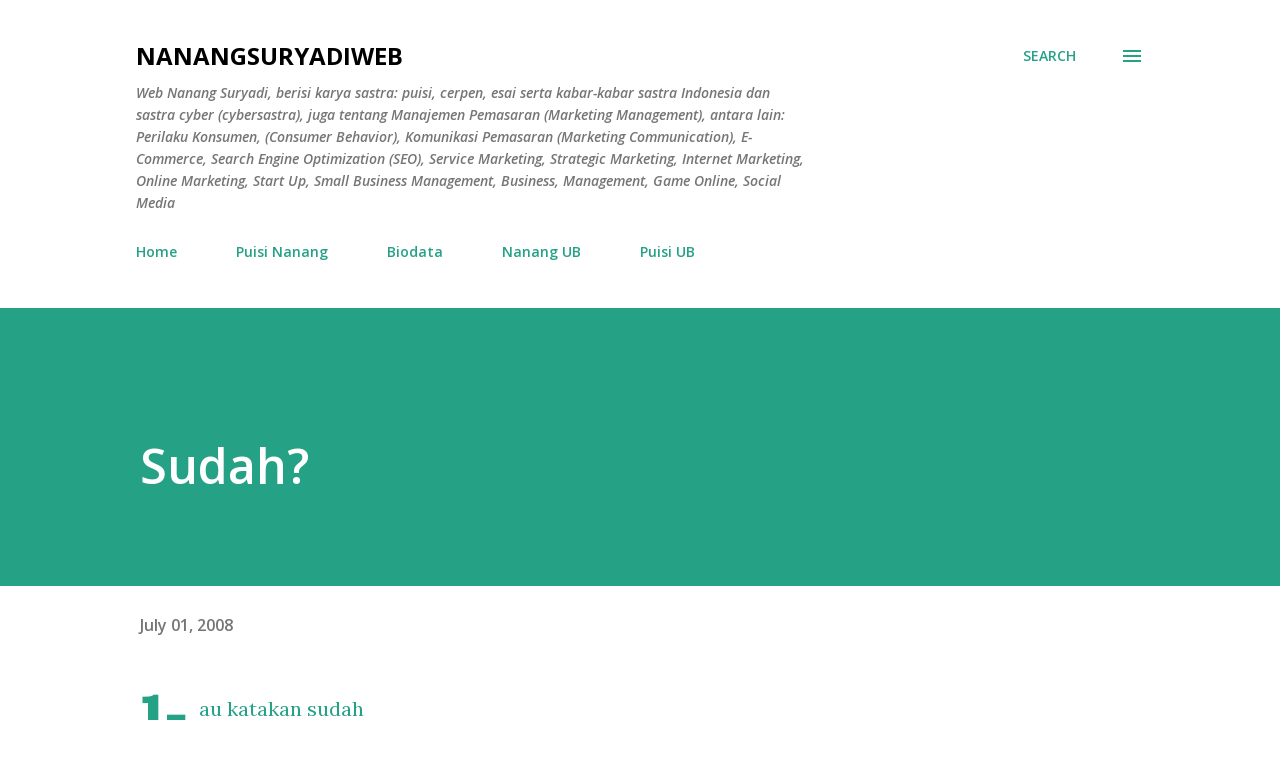

--- FILE ---
content_type: text/html; charset=utf-8
request_url: https://www.google.com/recaptcha/api2/aframe
body_size: 267
content:
<!DOCTYPE HTML><html><head><meta http-equiv="content-type" content="text/html; charset=UTF-8"></head><body><script nonce="HVep06_Z5kvSSZdV_TZ36w">/** Anti-fraud and anti-abuse applications only. See google.com/recaptcha */ try{var clients={'sodar':'https://pagead2.googlesyndication.com/pagead/sodar?'};window.addEventListener("message",function(a){try{if(a.source===window.parent){var b=JSON.parse(a.data);var c=clients[b['id']];if(c){var d=document.createElement('img');d.src=c+b['params']+'&rc='+(localStorage.getItem("rc::a")?sessionStorage.getItem("rc::b"):"");window.document.body.appendChild(d);sessionStorage.setItem("rc::e",parseInt(sessionStorage.getItem("rc::e")||0)+1);localStorage.setItem("rc::h",'1769818966091');}}}catch(b){}});window.parent.postMessage("_grecaptcha_ready", "*");}catch(b){}</script></body></html>